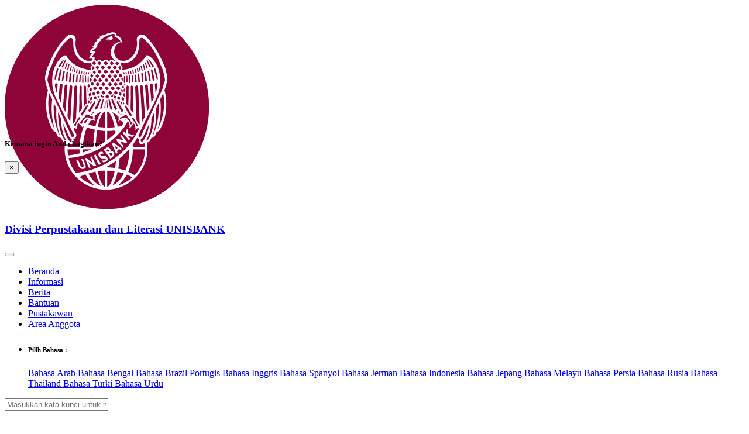

--- FILE ---
content_type: text/html; charset=UTF-8
request_url: https://perpus.unisbank.ac.id/perpusbaru/template/default/assets/css/flag-icon.min.css
body_size: 5602
content:
<!--
# ===============================
# Classic SLiMS Template
# ===============================
# @Author: Waris Agung Widodo
# @Email:  ido.alit@gmail.com
# @Date:   2018-01-23T11:25:57+07:00
# @Last modified by:   Waris Agung Widodo
# @Last modified time: 2019-01-03T11:25:57+07:00
-->
<!DOCTYPE html>
<html>
<head>
    <meta charset="utf-8">
    <title>Digital Library | Divisi Perpustakaan dan Literasi UNISBANK</title>
    <meta name="viewport" content="width=device-width, initial-scale=1, shrink-to-fit=no">

    <meta http-equiv="X-UA-Compatible" content="IE=edge">
    <meta http-equiv="Content-Type" content="text/html; charset=utf-8"/>
    <meta http-equiv="Pragma" content="no-cache"/>
    <meta http-equiv="Cache-Control" content="no-store, no-cache, must-revalidate, post-check=0, pre-check=0"/>
    <meta http-equiv="Expires" content="Sat, 26 Jul 1997 05:00:00 GMT"/>
    <meta name="robots" content="index, follow">            <meta name="description" content="Digital Library | Divisi Perpustakaan dan Literasi UNISBANK">
        <meta name="keywords" content="Digital Library">
        <meta name="viewport" content="width=device-width, height=device-height, initial-scale=1">
    <meta name="generator" content="SLiMS 9 (Bulian D Roger)">
    <meta name="theme-color" content="#000">

    <meta property="og:locale" content="id_ID"/>
    <meta property="og:type" content="book"/>
    <meta property="og:title" content="Digital Library | Divisi Perpustakaan dan Literasi UNISBANK"/>
            <meta property="og:description" content="Digital Library"/>
        <meta property="og:url" content="//perpus.unisbank.ac.id%2Fperpusbaru%2Ftemplate%2Fdefault%2Fassets%2Fcss%2Fflag-icon.min.css"/>
    <meta property="og:site_name" content="Divisi Perpustakaan dan Literasi UNISBANK"/>
            <meta property="og:image"
              content="//perpus.unisbank.ac.id/template/default/img/logo.png"/>
    
    <meta name="twitter:card" content="summary">
    <meta name="twitter:url" content="//perpus.unisbank.ac.id%2Fperpusbaru%2Ftemplate%2Fdefault%2Fassets%2Fcss%2Fflag-icon.min.css"/>
    <meta name="twitter:title" content="Digital Library | Divisi Perpustakaan dan Literasi UNISBANK"/>
            <meta property="twitter:image"
              content="//perpus.unisbank.ac.id/template/default/img/logo.png"/>
        <!-- // load bootstrap style -->
    <link rel="stylesheet" href="template/default/assets/css/bootstrap.min.css">
    <!-- // font awesome -->
    <link rel="stylesheet" href="template/default/assets/plugin/font-awesome/css/fontawesome-all.min.css">
    <!-- Tailwind CSS -->
    <link rel="stylesheet" href="template/default/assets/css/tailwind.min.css">
    <!-- Vegas CSS -->
    <link rel="stylesheet" href="template/default/assets/plugin/vegas/vegas.min.css">
    <link href="/js/toastr/toastr.min.css?31022624" rel="stylesheet" type="text/css"/>
    <!-- CKEditor5 CSS -->
    <link rel="stylesheet" href="/js/ckeditor5/ckeditor5.css">
    <!-- SLiMS CSS -->
    <link rel="stylesheet" href="/js/colorbox/colorbox.css">
    <link rel="stylesheet" href="/js/ion.rangeSlider/css/ion.rangeSlider.min.css">
    <!-- // Flag css -->
    <link rel="stylesheet" href="template/default/assets/css/flag-icon.min.css">
    <!-- // my custom style -->
    <link rel="stylesheet" href="template/default/assets/css/style.css?v=20260120-022624">

        <link rel="shortcut icon" href="/lib/minigalnano/createthumb.php?filename=images/default/webicon.png&width=130" type="image/x-icon"/>

    <!-- // load vue js -->
    <script src="template/default/assets/js/vue.min.js"></script>
    <!-- // load jquery library -->
    <script src="template/default/assets/js/jquery.min.js"></script>
    <script src="template/default/assets/js/masonry.pkgd.min.js"></script>
    <!-- // load bootstrap javascript -->
    <script src="template/default/assets/js/bootstrap.bundle.min.js"></script>
    <!-- // load vegas javascript -->
    <script src="template/default/assets/plugin/vegas/vegas.min.js"></script>
    <script src="/js/toastr/toastr.min.js"></script>
    <!-- // load SLiMS javascript -->
    <script src="/js/colorbox/jquery.colorbox-min.js"></script>
    <script src="/js/gui.js?v=cc6e2"></script>
    <script src="/js/fancywebsocket.js"></script>
    <script src="/js/ion.rangeSlider/js/ion.rangeSlider.min.js"></script>
    
</head>
<body class="bg-grey-lightest">

<section id="section1 container-fluid">
    <header class="c-header">
        <div class="mask"></div>
      <nav class="navbar navbar-expand-lg navbar-dark bg-transparent">
    <a class="navbar-brand inline-flex items-center" href="index.php">
        <img class="h-10 w-15" src="/lib/minigalnano/createthumb.php?filename=images/default/logo.png&width=350">        <div class="inline-flex flex-col leading-tight ml-2">
            <h1 class="text-lg m-0 p-0">Divisi Perpustakaan dan Literasi UNISBANK</h1>
                    </div>
    </a>
    <button class="navbar-toggler" type="button" data-toggle="collapse" data-target="#navbarSupportedContent"
            aria-controls="navbarSupportedContent" aria-expanded="false" aria-label="Toggle navigation">
        <span class="navbar-toggler-icon"></span>
    </button>

    <div class="collapse navbar-collapse" id="navbarSupportedContent">
        <ul class="navbar-nav ml-auto">
          <li class="nav-item active">
    <a class="nav-link" href="index.php">Beranda</a>
</li><li class="nav-item ">
    <a class="nav-link" href="index.php?p=libinfo">Informasi</a>
</li><li class="nav-item ">
    <a class="nav-link" href="index.php?p=news">Berita</a>
</li><li class="nav-item ">
    <a class="nav-link" href="index.php?p=help">Bantuan</a>
</li><li class="nav-item ">
    <a class="nav-link" href="index.php?p=librarian">Pustakawan</a>
</li>                        <li class="nav-item ">
                  <a class="nav-link" href="index.php?p=member">Area Anggota</a>
              </li>
                      <li class="nav-item dropdown">
                              <a class="nav-link dropdown-toggle cursor-pointer" type="button" id="languageMenuButton"
                   data-toggle="dropdown" aria-haspopup="true" aria-expanded="false">
                    <span class="flag-icon flag-icon-id" style="border-radius: 2px;"></span>
                </a>
                <div class="dropdown-menu bg-grey-lighter dropdown-menu-lg-right" aria-labelledby="dropdownMenuButton">
                    <h6 class="dropdown-header">Pilih Bahasa : </h6>
                      <a class="dropdown-item" href="index.php?select_lang=ar_SA">
        <span class="flag-icon flag-icon-sa mr-2" style="border-radius: 2px;"></span> Bahasa Arab
    </a>    <a class="dropdown-item" href="index.php?select_lang=bn_BD">
        <span class="flag-icon flag-icon-bd mr-2" style="border-radius: 2px;"></span> Bahasa Bengal
    </a>    <a class="dropdown-item" href="index.php?select_lang=pt_BR">
        <span class="flag-icon flag-icon-br mr-2" style="border-radius: 2px;"></span> Bahasa Brazil Portugis
    </a>    <a class="dropdown-item" href="index.php?select_lang=en_US">
        <span class="flag-icon flag-icon-us mr-2" style="border-radius: 2px;"></span> Bahasa Inggris
    </a>    <a class="dropdown-item" href="index.php?select_lang=es_ES">
        <span class="flag-icon flag-icon-es mr-2" style="border-radius: 2px;"></span> Bahasa Spanyol
    </a>    <a class="dropdown-item" href="index.php?select_lang=de_DE">
        <span class="flag-icon flag-icon-de mr-2" style="border-radius: 2px;"></span> Bahasa Jerman
    </a>    <a class="dropdown-item" href="index.php?select_lang=id_ID">
        <span class="flag-icon flag-icon-id mr-2" style="border-radius: 2px;"></span> Bahasa Indonesia
    </a>    <a class="dropdown-item" href="index.php?select_lang=ja_JP">
        <span class="flag-icon flag-icon-jp mr-2" style="border-radius: 2px;"></span> Bahasa Jepang
    </a>    <a class="dropdown-item" href="index.php?select_lang=ms_MY">
        <span class="flag-icon flag-icon-my mr-2" style="border-radius: 2px;"></span> Bahasa Melayu
    </a>    <a class="dropdown-item" href="index.php?select_lang=fa_IR">
        <span class="flag-icon flag-icon-ir mr-2" style="border-radius: 2px;"></span> Bahasa Persia
    </a>    <a class="dropdown-item" href="index.php?select_lang=ru_RU">
        <span class="flag-icon flag-icon-ru mr-2" style="border-radius: 2px;"></span> Bahasa Rusia
    </a>    <a class="dropdown-item" href="index.php?select_lang=th_TH">
        <span class="flag-icon flag-icon-th mr-2" style="border-radius: 2px;"></span> Bahasa Thailand
    </a>    <a class="dropdown-item" href="index.php?select_lang=tr_TR">
        <span class="flag-icon flag-icon-tr mr-2" style="border-radius: 2px;"></span> Bahasa Turki
    </a>    <a class="dropdown-item" href="index.php?select_lang=ur_PK">
        <span class="flag-icon flag-icon-pk mr-2" style="border-radius: 2px;"></span> Bahasa Urdu
    </a>                </div>
            </li>
        </ul>
    </div>
</nav>
    </header>
  
<div class="search" id="search-wraper" xmlns:v-bind="http://www.w3.org/1999/xhtml">
    <div class="container">
        <div class="row">
            <div class="col-lg-8 mx-auto">
                <div class="card border-0 shadow">
                    <div class="card-body">
                        <form class="" action="index.php" method="get" @submit.prevent="searchSubmit">
                            <input type="hidden" name="search" value="search">
                            <input ref="keywords" value="" v-model.trim="keywords"
                                   @focus="searchOnFocus" @blur="searchOnBlur" type="text" id="search-input"
                                   name="keywords" class="input-transparent w-100" autocomplete="off"
                                   placeholder="Masukkan kata kunci untuk mencari koleksi..."/>
                        </form>
                    </div>
                </div>
                <transition name="slide-fade">
                    <div v-if="show" class="advanced-wraper shadow mt-4" id="advanced-wraper"
                         v-click-outside="hideSearch">
                        <p class="label mb-2">
                            Pencarian berdasarkan :                            <i @click="hideSearch"
                               class="far fa-times-circle float-right text-danger cursor-pointer"></i>
                        </p>
                        <div class="d-flex flex-wrap">
                            <a v-bind:class="{'btn-primary text-white': searchBy === 'keywords', 'btn-outline-secondary': searchBy !== 'keywords' }"
                               @click="searchOnClick('keywords')" class="btn mr-2 mb-2">SEMUA</a>
                            <a v-bind:class="{'btn-primary text-white': searchBy === 'author', 'btn-outline-secondary': searchBy !== 'author' }"
                               @click="searchOnClick('author')" class="btn mr-2 mb-2">Pengarang</a>
                            <a v-bind:class="{'btn-primary text-white': searchBy === 'subject', 'btn-outline-secondary': searchBy !== 'subject' }"
                               @click="searchOnClick('subject')" class="btn mr-2 mb-2">Subjek</a>
                            <a v-bind:class="{'btn-primary text-white': searchBy === 'isbn', 'btn-outline-secondary': searchBy !== 'isbn' }"
                               @click="searchOnClick('isbn')" class="btn mr-2 mb-2">ISBN/ISSN</a>
                            <button class="btn btn-light mr-2 mb-2" disabled>ATAU COBA</button>
                            <a class="btn btn-outline-primary mr-2 mb-2" data-toggle="modal" data-target="#adv-modal">Pencarian Spesifik</a>
                        </div>
                        <p v-if="lastKeywords.length > 0" class="label mt-4">Pencarian terakhir:</p>
                        <a :href="`index.php?${tmpObj[k].searchBy}=${tmpObj[k].text}&search=search`"
                           class="flex items-center justify-between py-1 text-decoration-none text-grey-darkest hover:text-blue"
                           v-for="k in lastKeywords" :key="k"><span><i
                                        class="far fa-clock text-grey-dark mr-2"></i><span class="italic text-sm">{{tmpObj[k].text}}</span></span><i
                                    class="fas fa-angle-right text-grey-dark"></i></a>
                    </div>
                </transition>
            </div>
        </div>
    </div>
</div>
</section>

<div id="slims-home">
<section class="mt-5 container">
    <h4 class="text-secondary text-center text-thin mt-5 mb-4">Pilih subjek yang menarik bagi Anda</h4>
    <ul class="topic d-flex flex-wrap justify-content-center px-0">
        <li class="d-flex justify-content-center align-items-center m-2">
            <a href="index.php?callnumber=8&search=search" class="d-flex flex-column">
                <img src="template/default/assets/images/8-books.png" width="80" class="mb-3 mx-auto"/>
                Kesusastraan            </a>
        </li>
        <li class="d-flex justify-content-center align-items-center m-2">
            <a href="index.php?callnumber=3&search=search" class="d-flex flex-column">
                <img src="template/default/assets/images/3-diploma.png" width="80" class="mb-3 mx-auto"/>
                Ilmu-ilmu Sosial            </a>
        </li>
        <li class="d-flex justify-content-center align-items-center m-2">
            <a href="index.php?callnumber=6&search=search" class="d-flex flex-column">
                <img src="template/default/assets/images/6-blackboard.png" width="80" class="mb-3 mx-auto"/>
                Ilmu-ilmu Terapan            </a>
        </li>
        <li class="d-flex justify-content-center align-items-center m-2">
            <a href="index.php?callnumber=7&search=search" class="d-flex flex-column">
                <img src="template/default/assets/images/7-quill.png" width="80" class="mb-3 mx-auto"/>
                Kesenian, Hiburan, dan Olahraga            </a>
        </li>
        <li class="d-flex justify-content-center align-items-center m-2">
            <a href="javascript:void(0)" class="d-flex flex-column" data-toggle="modal" data-target="#exampleModal">
                <img src="template/default/assets/images/icon/grid_icon.png" width="80"
                     class="mb-3 mx-auto"/>
                lihat lainnya..            </a>
        </li>
    </ul>
</section>

<section class="mt-5 container">
    <h4 class=" mb-4">
        Yang populer di antara koleksi kami        <br>
        <small class="subtitle-section">Koleksi-koleksi kami yang dibaca oleh banyak pengunjung perpustakaan. Cari. Pinjam. Kami harap Anda menyukainya</small>
    </h4>

    <slims-group-subject url="index.php?p=api/subject/popular"></slims-group-subject>
    <slims-collection url="index.php?p=api/biblio/popular"></slims-collection>

</section>



<section class="my-5 container">
    <div class="row align-items-center">
        <div class="col-md-6">
            <iframe class="embed-responsive"
                    src="https://www.google.com/maps/embed?pb=!1m18!1m12!1m3!1d15839.751444799904!2d110.3796561395508!3d-7.016590300000005!2m3!1f0!2f0!3f0!3m2!1i1024!2i768!4f13.1!3m3!1m2!1s0x2e708b099f72ce77%3A0xd0e3de2624346e8f!2sStikubank%20University%20Semarang!5e0!3m2!1sen!2sid!4v1767475279665!5m2!1sen!2sid"
                    height="420" frameborder="0" style="border:0" allowfullscreen></iframe>
        </div>
        <div class="col-md-6 pt-8 md:pt-0">
            <h4>Divisi Perpustakaan dan Literasi UNISBANK</h4>
            <p><p>Perpustakaan Universitas Stikubank merupakan bagian Integral untuk mensukseskan proses pembelajaran, penelitian dan pengabdian kepada masyarakat.<br> </p></p>
            <p class="d-flex flex-row pt-2">
                <a target="_blank" href="https://www.facebook.com/groups/senayan.slims" class="btn btn-primary mr-2" name="button"><i class="fab fa-facebook-square text-white"></i></a>
                <a target="_blank" href="https://twitter.com/slims_official" class="btn btn-info mr-2" name="button"><i class="fab fa-twitter-square text-white"></i></a>
                <a target="_blank" href="https://youtube.com" class="btn btn-danger mr-2" name="button"><i class="fab fa-youtube text-white"></i></a>
                <a target="_blank" href="https://instagram.com/slims.sdc" class="btn btn-dark mr-2" name="button"><i class="fab fa-instagram text-white"></i></a>
            </p>
        </div>
    </div>
</section>
</div>

<footer class="py-4 bg-grey-darkest text-grey-lighter">
    <div class="container">
        <div class="row py-4">
            <div class="col-md-3">
              <img class="h-10 w-15" src="/lib/minigalnano/createthumb.php?filename=images/default/logo.png&width=350">                <div class="mb-4">Divisi Perpustakaan dan Literasi UNISBANK</div>
                <ul class="list-reset">
                    <li><a class="text-light" href="index.php?p=libinfo">Informasi</a></li>
                    <li><a class="text-light" href="index.php?p=services">Layanan</a></li>
                    <li><a class="text-light" href="index.php?p=librarian">Pustakawan</a></li>
                    <li><a class="text-light" href="index.php?p=member">Area Anggota</a></li>
                </ul>
            </div>
            <div class="col-md-5 pt-8 md:pt-0">
                <h4 class="mb-4">Tentang Kami</h4>
                <p>
                    <p>As a complete Library Management System, SLiMS (Senayan Library Management System) has many features that will help libraries and librarians to do their job easily and quickly. Follow <a href="https://slims.web.id/web/pages/about/">this link</a> to show some features provided by SLiMS.</p>                </p>
            </div>
            <div class="col-md-4 pt-8 md:pt-0">
                <h4 class="mb-4">Cari</h4>
                <div class="mb-2">masukkan satu atau lebih kata kunci dari judul, pengarang, atau subjek</div>
                <form action="index.php">
                    <input type="hidden" ref="csrf_token" value="b469a168334775fa934919ce43e285be08912962656cb4dc599d786961ee7fbc1fd5fa">
                    <input type="hidden" name="csrf_token" value="b469a168334775fa934919ce43e285be08912962656cb4dc599d786961ee7fbc1fd5fa">
                    <div class="input-group mb-3">
                        <input name="keywords" type="text" class="form-control"
                               placeholder="Masukkan kata kunci"
                               aria-label="Enter keywords"
                               aria-describedby="button-addon2">
                        <div class="input-group-append">
                            <button class="btn btn-primary" type="submit" value="search" name="search"
                                    id="button-addon2">Cari Koleksi                            </button>
                        </div>
                    </div>
                </form>
                <hr>
                <a target="_blank" title="Support Us" class="btn btn-outline-success mb-2"
                   href="https://slims.web.id/web/pages/support-us/"><i
                            class="fas fa-heart mr-2"></i>Donasi untuk SLiMS</a>
                <a target="_blank" title="Contribute" class="btn btn-outline-light mb-2"
                   href="https://github.com/slims/"><i
                            class="fab fa-github mr-2"></i>Kontribusi untuk SLiMS?</a>
            </div>
        </div>
        <hr>
        <div class="flex font-thin text-sm">
            <p class="flex-1">&copy; 2026 &mdash; Senayan Developer Community</p>
            <div class="flex-1 text-right text-grey">Ditenagai oleh <code>SLiMS</code></div>
        </div>
    </div>
</footer>



<!-- // Load modal -->

<div class="modal fade" id="exampleModal" tabindex="-1" role="dialog" aria-labelledby="exampleModalLabel"
     aria-hidden="true">
    <div class="modal-dialog modal-lg" role="document">
        <div class="modal-content">
            <div class="modal-header">
                <h5 class="modal-title" id="exampleModalLabel">Pilih subjek yang menarik bagi Anda</h5>
                <button type="button" class="close" data-dismiss="modal" aria-label="Close">
                    <span aria-hidden="true">&times;</span>
                </button>
            </div>
            <div class="modal-body">
                <ul class="topic d-flex flex-wrap justify-content-center p-0">
                    <li class="d-flex justify-content-center align-items-center m-2">
                        <a href="index.php?callnumber=0&search=search" class="d-flex flex-column">
                            <img src="template/default/assets/images/0-chemical.png" width="80" class="mb-3 mx-auto"/>
                            Karya Umum                        </a>
                    </li>
                    <li class="d-flex justify-content-center align-items-center m-2">
                        <a href="index.php?callnumber=1&search=search" class="d-flex flex-column">
                            <img src="template/default/assets/images/1-memory.png" width="80" class="mb-3 mx-auto"/>
                            Filsafat                        </a>
                    </li>
                    <li class="d-flex justify-content-center align-items-center m-2">
                        <a href="index.php?callnumber=2&search=search" class="d-flex flex-column">
                            <img src="template/default/assets/images/2-mosque.png" width="80" class="mb-3 mx-auto"/>
                            Agama                        </a>
                    </li>
                    <li class="d-flex justify-content-center align-items-center m-2">
                        <a href="index.php?callnumber=3&search=search" class="d-flex flex-column">
                            <img src="template/default/assets/images/3-diploma.png" width="80" class="mb-3 mx-auto"/>
                            Ilmu-ilmu Sosial                        </a>
                    </li>
                    <li class="d-flex justify-content-center align-items-center m-2">
                        <a href="index.php?callnumber=4&search=search" class="d-flex flex-column">
                            <img src="template/default/assets/images/4-translation.png" width="80" class="mb-3 mx-auto"/>
                            Bahasa                        </a>
                    </li>
                    <li class="d-flex justify-content-center align-items-center m-2">
                        <a href="index.php?callnumber=5&search=search" class="d-flex flex-column">
                            <img src="template/default/assets/images/5-math.png" width="80" class="mb-3 mx-auto"/>
                            Ilmu-ilmu Murni                        </a>
                    </li>
                    <li class="d-flex justify-content-center align-items-center m-2">
                        <a href="index.php?callnumber=6&search=search" class="d-flex flex-column">
                            <img src="template/default/assets/images/6-blackboard.png" width="80" class="mb-3 mx-auto"/>
                            Ilmu-ilmu Terapan                        </a>
                    </li>
                    <li class="d-flex justify-content-center align-items-center m-2">
                        <a href="index.php?callnumber=7&search=search" class="d-flex flex-column">
                            <img src="template/default/assets/images/7-quill.png" width="80" class="mb-3 mx-auto"/>
                            Kesenian, Hiburan, dan Olahraga                        </a>
                    </li>
                    <li class="d-flex justify-content-center align-items-center m-2">
                        <a href="index.php?callnumber=8&search=search" class="d-flex flex-column">
                            <img src="template/default/assets/images/8-books.png" width="80" class="mb-3 mx-auto"/>
                            Kesusastraan                        </a>
                    </li>
                    <li class="d-flex justify-content-center align-items-center m-2">
                        <a href="index.php?callnumber=9&search=search" class="d-flex flex-column">
                            <img src="template/default/assets/images/9-return-to-the-past.png" width="80" class="mb-3 mx-auto"/>
                            Geografi dan Sejarah                        </a>
                    </li>
                </ul>
            </div>
            <div class="modal-footer text-muted text-sm">
                <div>Icons made by <a href="http://www.freepik.com" title="Freepik">Freepik</a> from <a href="https://www.flaticon.com/" title="Flaticon">www.flaticon.com</a></div>
            </div>
        </div>
    </div>
</div>

<div class="modal fade" id="adv-modal" tabindex="-1" role="dialog" aria-labelledby="exampleModalLabel"
     aria-hidden="true">
    <div class="modal-dialog modal-lg" role="document">
        <form class="modal-content" action="index.php" method="get">
            <div class="modal-header">
                <h5 class="modal-title" id="exampleModalLabel">Pencarian Spesifik</h5>
                <button type="button" class="close" data-dismiss="modal" aria-label="Close">
                    <span aria-hidden="true">&times;</span>
                </button>
            </div>
            <div class="modal-body">
                <div class="row">
                    <div class="col">
                        <div class="form-group">
                            <label for="adv-titles">Judul</label>
                            <input type="text" name="title" class="form-control" id="adv-titles"
                                   placeholder="Masukkan judul">
                        </div>
                    </div>
                    <div class="col">
                        <div class="form-group">
                            <label for="adv-author">Pengarang</label>
                            <input type="text" name="author" class="form-control" id="adv-author"
                                   placeholder="Masukkan nama pengarang">
                        </div>
                    </div>
                </div>
                <div class="row">
                    <div class="col">
                        <div class="form-group">
                            <label for="adv-subject">Subjek</label>
                            <input type="text" name="subject" class="form-control" id="adv-subject"
                                   placeholder="Masukkan subjek">
                        </div>
                    </div>
                    <div class="col">
                        <div class="form-group">
                            <label for="adv-isbn">ISBN/ISSN</label>
                            <input type="text" name="isbn" class="form-control" id="adv-isbn"
                                   placeholder="Masukkan ISBN/ISSN">
                        </div>
                    </div>
                </div>
                <div class="row">
                    <div class="col">
                        <div class="form-group">
                            <label for="adv-publishyear">Tahun Terbit</label>
                            <input type="text" name="publishyear" class="form-control" id="adv-publishyear"
                                   placeholder="Masukkan tahun terbit">
                        </div>
                    </div>
                    <div class="col">
                        <div class="form-group">
                            <label for="adv-location">Lokasi</label>
                            <select id="adv-location" name="location"
                                    class="form-control"> <option value="0">Semua Lokasi</option><option value="Kendeng">Kendeng</option><option value="Mugas">Mugas</option><option value="My Library">My Library</option></select>
                        </div>
                    </div>
                </div>
                <div class="row">
                    <div class="col">
                        <div class="form-group">
                            <label for="adv-gmd">GMD</label>
                            <select id="adv-gmd" name="gmd" class="form-control"><option value="0">Semua GMD/Media</option><option value="Buku">Buku</option><option value="Computer File">Computer File</option><option value="Computer Software">Computer Software</option><option value="Digital Versatile Disc">Digital Versatile Disc</option><option value="E-Book">E-Book</option><option value="Jurnal Ilmiah">Jurnal Ilmiah</option><option value="Karya Ilmiah/TA Mahasiswa D3">Karya Ilmiah/TA Mahasiswa D3</option><option value="Majalah">Majalah</option><option value="Penelitian Dosen">Penelitian Dosen</option><option value="Penelitian Luar">Penelitian Luar</option><option value="PKL">PKL</option><option value="Skripsi Mahasiswa">Skripsi Mahasiswa</option><option value="Tesis">Tesis</option></select>
                        </div>
                    </div>
                    <div class="col">
                        <div class="form-group">
                            <label for="adv-coll-type">Tipe Koleksi</label>
                            <select name="colltype" class="form-control"
                                    id="adv-coll-type"><option value="0">Semua Koleksi</option><option value="Fiction">Fiction</option><option value="Referensi">Referensi</option><option value="Reserve/Tandon">Reserve/Tandon</option><option value="Sirkulasi">Sirkulasi</option><option value="Textbook">Textbook</option></select>
                        </div>
                    </div>
                </div>
            </div>
            <div class="modal-footer">
                <button type="submit" name="search" value="search" class="btn btn-primary">Cari Koleksi</button>
            </div>
        </form>
    </div>
</div>
<div class="modal fade" style="position: fixed;top: 30% !important;" id="mediaSocialModal" tabindex="-1" role="dialog" aria-labelledby="mediaSocialModal" aria-hidden="true">
    <div class="modal-dialog modal-xs vertical-align-center" role="document">
        <div class="modal-content">
            <div class="modal-header">
                <h5 class="modal-title" id="exampleModalLabel">Kemana ingin Anda bagikan?</h5>
                <button type="button" class="close" data-dismiss="modal" aria-label="Close">
                    <span aria-hidden="true">&times;</span>
                </button>
            </div>
            <div id="mediaSocialModalBody" class="modal-body">
            </div>
        </div>
    </div>
</div>
<!-- // Load highlight -->
<script src="/js/highlight.js"></script>

<!-- // load our vue app.js -->
<script src="template/default/assets/js/app.js?v=cc6e2"></script>
<script src="template/default/assets/js/app_jquery.js?v=cc6e2"></script>
</body>
</html>


--- FILE ---
content_type: text/html; charset=UTF-8
request_url: https://perpus.unisbank.ac.id/perpusbaru/template/default/assets/plugin/vegas/vegas.min.js
body_size: 5604
content:
<!--
# ===============================
# Classic SLiMS Template
# ===============================
# @Author: Waris Agung Widodo
# @Email:  ido.alit@gmail.com
# @Date:   2018-01-23T11:25:57+07:00
# @Last modified by:   Waris Agung Widodo
# @Last modified time: 2019-01-03T11:25:57+07:00
-->
<!DOCTYPE html>
<html>
<head>
    <meta charset="utf-8">
    <title>Digital Library | Divisi Perpustakaan dan Literasi UNISBANK</title>
    <meta name="viewport" content="width=device-width, initial-scale=1, shrink-to-fit=no">

    <meta http-equiv="X-UA-Compatible" content="IE=edge">
    <meta http-equiv="Content-Type" content="text/html; charset=utf-8"/>
    <meta http-equiv="Pragma" content="no-cache"/>
    <meta http-equiv="Cache-Control" content="no-store, no-cache, must-revalidate, post-check=0, pre-check=0"/>
    <meta http-equiv="Expires" content="Sat, 26 Jul 1997 05:00:00 GMT"/>
    <meta name="robots" content="index, follow">            <meta name="description" content="Digital Library | Divisi Perpustakaan dan Literasi UNISBANK">
        <meta name="keywords" content="Digital Library">
        <meta name="viewport" content="width=device-width, height=device-height, initial-scale=1">
    <meta name="generator" content="SLiMS 9 (Bulian D Roger)">
    <meta name="theme-color" content="#000">

    <meta property="og:locale" content="id_ID"/>
    <meta property="og:type" content="book"/>
    <meta property="og:title" content="Digital Library | Divisi Perpustakaan dan Literasi UNISBANK"/>
            <meta property="og:description" content="Digital Library"/>
        <meta property="og:url" content="//perpus.unisbank.ac.id%2Fperpusbaru%2Ftemplate%2Fdefault%2Fassets%2Fplugin%2Fvegas%2Fvegas.min.js"/>
    <meta property="og:site_name" content="Divisi Perpustakaan dan Literasi UNISBANK"/>
            <meta property="og:image"
              content="//perpus.unisbank.ac.id/template/default/img/logo.png"/>
    
    <meta name="twitter:card" content="summary">
    <meta name="twitter:url" content="//perpus.unisbank.ac.id%2Fperpusbaru%2Ftemplate%2Fdefault%2Fassets%2Fplugin%2Fvegas%2Fvegas.min.js"/>
    <meta name="twitter:title" content="Digital Library | Divisi Perpustakaan dan Literasi UNISBANK"/>
            <meta property="twitter:image"
              content="//perpus.unisbank.ac.id/template/default/img/logo.png"/>
        <!-- // load bootstrap style -->
    <link rel="stylesheet" href="template/default/assets/css/bootstrap.min.css">
    <!-- // font awesome -->
    <link rel="stylesheet" href="template/default/assets/plugin/font-awesome/css/fontawesome-all.min.css">
    <!-- Tailwind CSS -->
    <link rel="stylesheet" href="template/default/assets/css/tailwind.min.css">
    <!-- Vegas CSS -->
    <link rel="stylesheet" href="template/default/assets/plugin/vegas/vegas.min.css">
    <link href="/js/toastr/toastr.min.css?31022624" rel="stylesheet" type="text/css"/>
    <!-- CKEditor5 CSS -->
    <link rel="stylesheet" href="/js/ckeditor5/ckeditor5.css">
    <!-- SLiMS CSS -->
    <link rel="stylesheet" href="/js/colorbox/colorbox.css">
    <link rel="stylesheet" href="/js/ion.rangeSlider/css/ion.rangeSlider.min.css">
    <!-- // Flag css -->
    <link rel="stylesheet" href="template/default/assets/css/flag-icon.min.css">
    <!-- // my custom style -->
    <link rel="stylesheet" href="template/default/assets/css/style.css?v=20260120-022624">

        <link rel="shortcut icon" href="/lib/minigalnano/createthumb.php?filename=images/default/webicon.png&width=130" type="image/x-icon"/>

    <!-- // load vue js -->
    <script src="template/default/assets/js/vue.min.js"></script>
    <!-- // load jquery library -->
    <script src="template/default/assets/js/jquery.min.js"></script>
    <script src="template/default/assets/js/masonry.pkgd.min.js"></script>
    <!-- // load bootstrap javascript -->
    <script src="template/default/assets/js/bootstrap.bundle.min.js"></script>
    <!-- // load vegas javascript -->
    <script src="template/default/assets/plugin/vegas/vegas.min.js"></script>
    <script src="/js/toastr/toastr.min.js"></script>
    <!-- // load SLiMS javascript -->
    <script src="/js/colorbox/jquery.colorbox-min.js"></script>
    <script src="/js/gui.js?v=cc6e2"></script>
    <script src="/js/fancywebsocket.js"></script>
    <script src="/js/ion.rangeSlider/js/ion.rangeSlider.min.js"></script>
    
</head>
<body class="bg-grey-lightest">

<section id="section1 container-fluid">
    <header class="c-header">
        <div class="mask"></div>
      <nav class="navbar navbar-expand-lg navbar-dark bg-transparent">
    <a class="navbar-brand inline-flex items-center" href="index.php">
        <img class="h-10 w-15" src="/lib/minigalnano/createthumb.php?filename=images/default/logo.png&width=350">        <div class="inline-flex flex-col leading-tight ml-2">
            <h1 class="text-lg m-0 p-0">Divisi Perpustakaan dan Literasi UNISBANK</h1>
                    </div>
    </a>
    <button class="navbar-toggler" type="button" data-toggle="collapse" data-target="#navbarSupportedContent"
            aria-controls="navbarSupportedContent" aria-expanded="false" aria-label="Toggle navigation">
        <span class="navbar-toggler-icon"></span>
    </button>

    <div class="collapse navbar-collapse" id="navbarSupportedContent">
        <ul class="navbar-nav ml-auto">
          <li class="nav-item active">
    <a class="nav-link" href="index.php">Beranda</a>
</li><li class="nav-item ">
    <a class="nav-link" href="index.php?p=libinfo">Informasi</a>
</li><li class="nav-item ">
    <a class="nav-link" href="index.php?p=news">Berita</a>
</li><li class="nav-item ">
    <a class="nav-link" href="index.php?p=help">Bantuan</a>
</li><li class="nav-item ">
    <a class="nav-link" href="index.php?p=librarian">Pustakawan</a>
</li>                        <li class="nav-item ">
                  <a class="nav-link" href="index.php?p=member">Area Anggota</a>
              </li>
                      <li class="nav-item dropdown">
                              <a class="nav-link dropdown-toggle cursor-pointer" type="button" id="languageMenuButton"
                   data-toggle="dropdown" aria-haspopup="true" aria-expanded="false">
                    <span class="flag-icon flag-icon-id" style="border-radius: 2px;"></span>
                </a>
                <div class="dropdown-menu bg-grey-lighter dropdown-menu-lg-right" aria-labelledby="dropdownMenuButton">
                    <h6 class="dropdown-header">Pilih Bahasa : </h6>
                      <a class="dropdown-item" href="index.php?select_lang=ar_SA">
        <span class="flag-icon flag-icon-sa mr-2" style="border-radius: 2px;"></span> Bahasa Arab
    </a>    <a class="dropdown-item" href="index.php?select_lang=bn_BD">
        <span class="flag-icon flag-icon-bd mr-2" style="border-radius: 2px;"></span> Bahasa Bengal
    </a>    <a class="dropdown-item" href="index.php?select_lang=pt_BR">
        <span class="flag-icon flag-icon-br mr-2" style="border-radius: 2px;"></span> Bahasa Brazil Portugis
    </a>    <a class="dropdown-item" href="index.php?select_lang=en_US">
        <span class="flag-icon flag-icon-us mr-2" style="border-radius: 2px;"></span> Bahasa Inggris
    </a>    <a class="dropdown-item" href="index.php?select_lang=es_ES">
        <span class="flag-icon flag-icon-es mr-2" style="border-radius: 2px;"></span> Bahasa Spanyol
    </a>    <a class="dropdown-item" href="index.php?select_lang=de_DE">
        <span class="flag-icon flag-icon-de mr-2" style="border-radius: 2px;"></span> Bahasa Jerman
    </a>    <a class="dropdown-item" href="index.php?select_lang=id_ID">
        <span class="flag-icon flag-icon-id mr-2" style="border-radius: 2px;"></span> Bahasa Indonesia
    </a>    <a class="dropdown-item" href="index.php?select_lang=ja_JP">
        <span class="flag-icon flag-icon-jp mr-2" style="border-radius: 2px;"></span> Bahasa Jepang
    </a>    <a class="dropdown-item" href="index.php?select_lang=ms_MY">
        <span class="flag-icon flag-icon-my mr-2" style="border-radius: 2px;"></span> Bahasa Melayu
    </a>    <a class="dropdown-item" href="index.php?select_lang=fa_IR">
        <span class="flag-icon flag-icon-ir mr-2" style="border-radius: 2px;"></span> Bahasa Persia
    </a>    <a class="dropdown-item" href="index.php?select_lang=ru_RU">
        <span class="flag-icon flag-icon-ru mr-2" style="border-radius: 2px;"></span> Bahasa Rusia
    </a>    <a class="dropdown-item" href="index.php?select_lang=th_TH">
        <span class="flag-icon flag-icon-th mr-2" style="border-radius: 2px;"></span> Bahasa Thailand
    </a>    <a class="dropdown-item" href="index.php?select_lang=tr_TR">
        <span class="flag-icon flag-icon-tr mr-2" style="border-radius: 2px;"></span> Bahasa Turki
    </a>    <a class="dropdown-item" href="index.php?select_lang=ur_PK">
        <span class="flag-icon flag-icon-pk mr-2" style="border-radius: 2px;"></span> Bahasa Urdu
    </a>                </div>
            </li>
        </ul>
    </div>
</nav>
    </header>
  
<div class="search" id="search-wraper" xmlns:v-bind="http://www.w3.org/1999/xhtml">
    <div class="container">
        <div class="row">
            <div class="col-lg-8 mx-auto">
                <div class="card border-0 shadow">
                    <div class="card-body">
                        <form class="" action="index.php" method="get" @submit.prevent="searchSubmit">
                            <input type="hidden" name="search" value="search">
                            <input ref="keywords" value="" v-model.trim="keywords"
                                   @focus="searchOnFocus" @blur="searchOnBlur" type="text" id="search-input"
                                   name="keywords" class="input-transparent w-100" autocomplete="off"
                                   placeholder="Masukkan kata kunci untuk mencari koleksi..."/>
                        </form>
                    </div>
                </div>
                <transition name="slide-fade">
                    <div v-if="show" class="advanced-wraper shadow mt-4" id="advanced-wraper"
                         v-click-outside="hideSearch">
                        <p class="label mb-2">
                            Pencarian berdasarkan :                            <i @click="hideSearch"
                               class="far fa-times-circle float-right text-danger cursor-pointer"></i>
                        </p>
                        <div class="d-flex flex-wrap">
                            <a v-bind:class="{'btn-primary text-white': searchBy === 'keywords', 'btn-outline-secondary': searchBy !== 'keywords' }"
                               @click="searchOnClick('keywords')" class="btn mr-2 mb-2">SEMUA</a>
                            <a v-bind:class="{'btn-primary text-white': searchBy === 'author', 'btn-outline-secondary': searchBy !== 'author' }"
                               @click="searchOnClick('author')" class="btn mr-2 mb-2">Pengarang</a>
                            <a v-bind:class="{'btn-primary text-white': searchBy === 'subject', 'btn-outline-secondary': searchBy !== 'subject' }"
                               @click="searchOnClick('subject')" class="btn mr-2 mb-2">Subjek</a>
                            <a v-bind:class="{'btn-primary text-white': searchBy === 'isbn', 'btn-outline-secondary': searchBy !== 'isbn' }"
                               @click="searchOnClick('isbn')" class="btn mr-2 mb-2">ISBN/ISSN</a>
                            <button class="btn btn-light mr-2 mb-2" disabled>ATAU COBA</button>
                            <a class="btn btn-outline-primary mr-2 mb-2" data-toggle="modal" data-target="#adv-modal">Pencarian Spesifik</a>
                        </div>
                        <p v-if="lastKeywords.length > 0" class="label mt-4">Pencarian terakhir:</p>
                        <a :href="`index.php?${tmpObj[k].searchBy}=${tmpObj[k].text}&search=search`"
                           class="flex items-center justify-between py-1 text-decoration-none text-grey-darkest hover:text-blue"
                           v-for="k in lastKeywords" :key="k"><span><i
                                        class="far fa-clock text-grey-dark mr-2"></i><span class="italic text-sm">{{tmpObj[k].text}}</span></span><i
                                    class="fas fa-angle-right text-grey-dark"></i></a>
                    </div>
                </transition>
            </div>
        </div>
    </div>
</div>
</section>

<div id="slims-home">
<section class="mt-5 container">
    <h4 class="text-secondary text-center text-thin mt-5 mb-4">Pilih subjek yang menarik bagi Anda</h4>
    <ul class="topic d-flex flex-wrap justify-content-center px-0">
        <li class="d-flex justify-content-center align-items-center m-2">
            <a href="index.php?callnumber=8&search=search" class="d-flex flex-column">
                <img src="template/default/assets/images/8-books.png" width="80" class="mb-3 mx-auto"/>
                Kesusastraan            </a>
        </li>
        <li class="d-flex justify-content-center align-items-center m-2">
            <a href="index.php?callnumber=3&search=search" class="d-flex flex-column">
                <img src="template/default/assets/images/3-diploma.png" width="80" class="mb-3 mx-auto"/>
                Ilmu-ilmu Sosial            </a>
        </li>
        <li class="d-flex justify-content-center align-items-center m-2">
            <a href="index.php?callnumber=6&search=search" class="d-flex flex-column">
                <img src="template/default/assets/images/6-blackboard.png" width="80" class="mb-3 mx-auto"/>
                Ilmu-ilmu Terapan            </a>
        </li>
        <li class="d-flex justify-content-center align-items-center m-2">
            <a href="index.php?callnumber=7&search=search" class="d-flex flex-column">
                <img src="template/default/assets/images/7-quill.png" width="80" class="mb-3 mx-auto"/>
                Kesenian, Hiburan, dan Olahraga            </a>
        </li>
        <li class="d-flex justify-content-center align-items-center m-2">
            <a href="javascript:void(0)" class="d-flex flex-column" data-toggle="modal" data-target="#exampleModal">
                <img src="template/default/assets/images/icon/grid_icon.png" width="80"
                     class="mb-3 mx-auto"/>
                lihat lainnya..            </a>
        </li>
    </ul>
</section>

<section class="mt-5 container">
    <h4 class=" mb-4">
        Yang populer di antara koleksi kami        <br>
        <small class="subtitle-section">Koleksi-koleksi kami yang dibaca oleh banyak pengunjung perpustakaan. Cari. Pinjam. Kami harap Anda menyukainya</small>
    </h4>

    <slims-group-subject url="index.php?p=api/subject/popular"></slims-group-subject>
    <slims-collection url="index.php?p=api/biblio/popular"></slims-collection>

</section>



<section class="my-5 container">
    <div class="row align-items-center">
        <div class="col-md-6">
            <iframe class="embed-responsive"
                    src="https://www.google.com/maps/embed?pb=!1m18!1m12!1m3!1d15839.751444799904!2d110.3796561395508!3d-7.016590300000005!2m3!1f0!2f0!3f0!3m2!1i1024!2i768!4f13.1!3m3!1m2!1s0x2e708b099f72ce77%3A0xd0e3de2624346e8f!2sStikubank%20University%20Semarang!5e0!3m2!1sen!2sid!4v1767475279665!5m2!1sen!2sid"
                    height="420" frameborder="0" style="border:0" allowfullscreen></iframe>
        </div>
        <div class="col-md-6 pt-8 md:pt-0">
            <h4>Divisi Perpustakaan dan Literasi UNISBANK</h4>
            <p><p>Perpustakaan Universitas Stikubank merupakan bagian Integral untuk mensukseskan proses pembelajaran, penelitian dan pengabdian kepada masyarakat.<br> </p></p>
            <p class="d-flex flex-row pt-2">
                <a target="_blank" href="https://www.facebook.com/groups/senayan.slims" class="btn btn-primary mr-2" name="button"><i class="fab fa-facebook-square text-white"></i></a>
                <a target="_blank" href="https://twitter.com/slims_official" class="btn btn-info mr-2" name="button"><i class="fab fa-twitter-square text-white"></i></a>
                <a target="_blank" href="https://youtube.com" class="btn btn-danger mr-2" name="button"><i class="fab fa-youtube text-white"></i></a>
                <a target="_blank" href="https://instagram.com/slims.sdc" class="btn btn-dark mr-2" name="button"><i class="fab fa-instagram text-white"></i></a>
            </p>
        </div>
    </div>
</section>
</div>

<footer class="py-4 bg-grey-darkest text-grey-lighter">
    <div class="container">
        <div class="row py-4">
            <div class="col-md-3">
              <img class="h-10 w-15" src="/lib/minigalnano/createthumb.php?filename=images/default/logo.png&width=350">                <div class="mb-4">Divisi Perpustakaan dan Literasi UNISBANK</div>
                <ul class="list-reset">
                    <li><a class="text-light" href="index.php?p=libinfo">Informasi</a></li>
                    <li><a class="text-light" href="index.php?p=services">Layanan</a></li>
                    <li><a class="text-light" href="index.php?p=librarian">Pustakawan</a></li>
                    <li><a class="text-light" href="index.php?p=member">Area Anggota</a></li>
                </ul>
            </div>
            <div class="col-md-5 pt-8 md:pt-0">
                <h4 class="mb-4">Tentang Kami</h4>
                <p>
                    <p>As a complete Library Management System, SLiMS (Senayan Library Management System) has many features that will help libraries and librarians to do their job easily and quickly. Follow <a href="https://slims.web.id/web/pages/about/">this link</a> to show some features provided by SLiMS.</p>                </p>
            </div>
            <div class="col-md-4 pt-8 md:pt-0">
                <h4 class="mb-4">Cari</h4>
                <div class="mb-2">masukkan satu atau lebih kata kunci dari judul, pengarang, atau subjek</div>
                <form action="index.php">
                    <input type="hidden" ref="csrf_token" value="ade7d22a767f767d58e7bdcd1e5901cfb3eea4c0615e4ed4bb3dc0363941f746229876">
                    <input type="hidden" name="csrf_token" value="ade7d22a767f767d58e7bdcd1e5901cfb3eea4c0615e4ed4bb3dc0363941f746229876">
                    <div class="input-group mb-3">
                        <input name="keywords" type="text" class="form-control"
                               placeholder="Masukkan kata kunci"
                               aria-label="Enter keywords"
                               aria-describedby="button-addon2">
                        <div class="input-group-append">
                            <button class="btn btn-primary" type="submit" value="search" name="search"
                                    id="button-addon2">Cari Koleksi                            </button>
                        </div>
                    </div>
                </form>
                <hr>
                <a target="_blank" title="Support Us" class="btn btn-outline-success mb-2"
                   href="https://slims.web.id/web/pages/support-us/"><i
                            class="fas fa-heart mr-2"></i>Donasi untuk SLiMS</a>
                <a target="_blank" title="Contribute" class="btn btn-outline-light mb-2"
                   href="https://github.com/slims/"><i
                            class="fab fa-github mr-2"></i>Kontribusi untuk SLiMS?</a>
            </div>
        </div>
        <hr>
        <div class="flex font-thin text-sm">
            <p class="flex-1">&copy; 2026 &mdash; Senayan Developer Community</p>
            <div class="flex-1 text-right text-grey">Ditenagai oleh <code>SLiMS</code></div>
        </div>
    </div>
</footer>



<!-- // Load modal -->

<div class="modal fade" id="exampleModal" tabindex="-1" role="dialog" aria-labelledby="exampleModalLabel"
     aria-hidden="true">
    <div class="modal-dialog modal-lg" role="document">
        <div class="modal-content">
            <div class="modal-header">
                <h5 class="modal-title" id="exampleModalLabel">Pilih subjek yang menarik bagi Anda</h5>
                <button type="button" class="close" data-dismiss="modal" aria-label="Close">
                    <span aria-hidden="true">&times;</span>
                </button>
            </div>
            <div class="modal-body">
                <ul class="topic d-flex flex-wrap justify-content-center p-0">
                    <li class="d-flex justify-content-center align-items-center m-2">
                        <a href="index.php?callnumber=0&search=search" class="d-flex flex-column">
                            <img src="template/default/assets/images/0-chemical.png" width="80" class="mb-3 mx-auto"/>
                            Karya Umum                        </a>
                    </li>
                    <li class="d-flex justify-content-center align-items-center m-2">
                        <a href="index.php?callnumber=1&search=search" class="d-flex flex-column">
                            <img src="template/default/assets/images/1-memory.png" width="80" class="mb-3 mx-auto"/>
                            Filsafat                        </a>
                    </li>
                    <li class="d-flex justify-content-center align-items-center m-2">
                        <a href="index.php?callnumber=2&search=search" class="d-flex flex-column">
                            <img src="template/default/assets/images/2-mosque.png" width="80" class="mb-3 mx-auto"/>
                            Agama                        </a>
                    </li>
                    <li class="d-flex justify-content-center align-items-center m-2">
                        <a href="index.php?callnumber=3&search=search" class="d-flex flex-column">
                            <img src="template/default/assets/images/3-diploma.png" width="80" class="mb-3 mx-auto"/>
                            Ilmu-ilmu Sosial                        </a>
                    </li>
                    <li class="d-flex justify-content-center align-items-center m-2">
                        <a href="index.php?callnumber=4&search=search" class="d-flex flex-column">
                            <img src="template/default/assets/images/4-translation.png" width="80" class="mb-3 mx-auto"/>
                            Bahasa                        </a>
                    </li>
                    <li class="d-flex justify-content-center align-items-center m-2">
                        <a href="index.php?callnumber=5&search=search" class="d-flex flex-column">
                            <img src="template/default/assets/images/5-math.png" width="80" class="mb-3 mx-auto"/>
                            Ilmu-ilmu Murni                        </a>
                    </li>
                    <li class="d-flex justify-content-center align-items-center m-2">
                        <a href="index.php?callnumber=6&search=search" class="d-flex flex-column">
                            <img src="template/default/assets/images/6-blackboard.png" width="80" class="mb-3 mx-auto"/>
                            Ilmu-ilmu Terapan                        </a>
                    </li>
                    <li class="d-flex justify-content-center align-items-center m-2">
                        <a href="index.php?callnumber=7&search=search" class="d-flex flex-column">
                            <img src="template/default/assets/images/7-quill.png" width="80" class="mb-3 mx-auto"/>
                            Kesenian, Hiburan, dan Olahraga                        </a>
                    </li>
                    <li class="d-flex justify-content-center align-items-center m-2">
                        <a href="index.php?callnumber=8&search=search" class="d-flex flex-column">
                            <img src="template/default/assets/images/8-books.png" width="80" class="mb-3 mx-auto"/>
                            Kesusastraan                        </a>
                    </li>
                    <li class="d-flex justify-content-center align-items-center m-2">
                        <a href="index.php?callnumber=9&search=search" class="d-flex flex-column">
                            <img src="template/default/assets/images/9-return-to-the-past.png" width="80" class="mb-3 mx-auto"/>
                            Geografi dan Sejarah                        </a>
                    </li>
                </ul>
            </div>
            <div class="modal-footer text-muted text-sm">
                <div>Icons made by <a href="http://www.freepik.com" title="Freepik">Freepik</a> from <a href="https://www.flaticon.com/" title="Flaticon">www.flaticon.com</a></div>
            </div>
        </div>
    </div>
</div>

<div class="modal fade" id="adv-modal" tabindex="-1" role="dialog" aria-labelledby="exampleModalLabel"
     aria-hidden="true">
    <div class="modal-dialog modal-lg" role="document">
        <form class="modal-content" action="index.php" method="get">
            <div class="modal-header">
                <h5 class="modal-title" id="exampleModalLabel">Pencarian Spesifik</h5>
                <button type="button" class="close" data-dismiss="modal" aria-label="Close">
                    <span aria-hidden="true">&times;</span>
                </button>
            </div>
            <div class="modal-body">
                <div class="row">
                    <div class="col">
                        <div class="form-group">
                            <label for="adv-titles">Judul</label>
                            <input type="text" name="title" class="form-control" id="adv-titles"
                                   placeholder="Masukkan judul">
                        </div>
                    </div>
                    <div class="col">
                        <div class="form-group">
                            <label for="adv-author">Pengarang</label>
                            <input type="text" name="author" class="form-control" id="adv-author"
                                   placeholder="Masukkan nama pengarang">
                        </div>
                    </div>
                </div>
                <div class="row">
                    <div class="col">
                        <div class="form-group">
                            <label for="adv-subject">Subjek</label>
                            <input type="text" name="subject" class="form-control" id="adv-subject"
                                   placeholder="Masukkan subjek">
                        </div>
                    </div>
                    <div class="col">
                        <div class="form-group">
                            <label for="adv-isbn">ISBN/ISSN</label>
                            <input type="text" name="isbn" class="form-control" id="adv-isbn"
                                   placeholder="Masukkan ISBN/ISSN">
                        </div>
                    </div>
                </div>
                <div class="row">
                    <div class="col">
                        <div class="form-group">
                            <label for="adv-publishyear">Tahun Terbit</label>
                            <input type="text" name="publishyear" class="form-control" id="adv-publishyear"
                                   placeholder="Masukkan tahun terbit">
                        </div>
                    </div>
                    <div class="col">
                        <div class="form-group">
                            <label for="adv-location">Lokasi</label>
                            <select id="adv-location" name="location"
                                    class="form-control"> <option value="0">Semua Lokasi</option><option value="Kendeng">Kendeng</option><option value="Mugas">Mugas</option><option value="My Library">My Library</option></select>
                        </div>
                    </div>
                </div>
                <div class="row">
                    <div class="col">
                        <div class="form-group">
                            <label for="adv-gmd">GMD</label>
                            <select id="adv-gmd" name="gmd" class="form-control"><option value="0">Semua GMD/Media</option><option value="Buku">Buku</option><option value="Computer File">Computer File</option><option value="Computer Software">Computer Software</option><option value="Digital Versatile Disc">Digital Versatile Disc</option><option value="E-Book">E-Book</option><option value="Jurnal Ilmiah">Jurnal Ilmiah</option><option value="Karya Ilmiah/TA Mahasiswa D3">Karya Ilmiah/TA Mahasiswa D3</option><option value="Majalah">Majalah</option><option value="Penelitian Dosen">Penelitian Dosen</option><option value="Penelitian Luar">Penelitian Luar</option><option value="PKL">PKL</option><option value="Skripsi Mahasiswa">Skripsi Mahasiswa</option><option value="Tesis">Tesis</option></select>
                        </div>
                    </div>
                    <div class="col">
                        <div class="form-group">
                            <label for="adv-coll-type">Tipe Koleksi</label>
                            <select name="colltype" class="form-control"
                                    id="adv-coll-type"><option value="0">Semua Koleksi</option><option value="Fiction">Fiction</option><option value="Referensi">Referensi</option><option value="Reserve/Tandon">Reserve/Tandon</option><option value="Sirkulasi">Sirkulasi</option><option value="Textbook">Textbook</option></select>
                        </div>
                    </div>
                </div>
            </div>
            <div class="modal-footer">
                <button type="submit" name="search" value="search" class="btn btn-primary">Cari Koleksi</button>
            </div>
        </form>
    </div>
</div>
<div class="modal fade" style="position: fixed;top: 30% !important;" id="mediaSocialModal" tabindex="-1" role="dialog" aria-labelledby="mediaSocialModal" aria-hidden="true">
    <div class="modal-dialog modal-xs vertical-align-center" role="document">
        <div class="modal-content">
            <div class="modal-header">
                <h5 class="modal-title" id="exampleModalLabel">Kemana ingin Anda bagikan?</h5>
                <button type="button" class="close" data-dismiss="modal" aria-label="Close">
                    <span aria-hidden="true">&times;</span>
                </button>
            </div>
            <div id="mediaSocialModalBody" class="modal-body">
            </div>
        </div>
    </div>
</div>
<!-- // Load highlight -->
<script src="/js/highlight.js"></script>

<!-- // load our vue app.js -->
<script src="template/default/assets/js/app.js?v=cc6e2"></script>
<script src="template/default/assets/js/app_jquery.js?v=cc6e2"></script>
</body>
</html>
